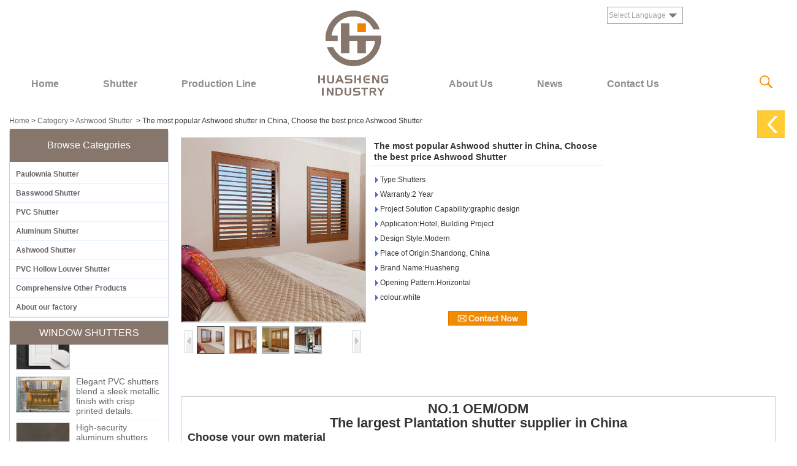

--- FILE ---
content_type: text/html; charset=utf-8
request_url: https://www.shutter-suppliers.com/products/The-most-popular-Ashwood-shutter-in-China-Choose-the-best-price-Ashwood-Shutter.html
body_size: 13236
content:
<!DOCTYPE html>
<html lang="en">

<head>
    <meta charset="utf-8">
    <!-- SEO BEGIN -->
    <title>The most popular Ashwood shutter in China, Choose the best price Ashwood Shutter - China Leading OEM Made to Measure Window Coverings Manufacture</title>
    <meta name="keywords" content="The most popular Ashwood shutter in China, Choose the best price Ashwood Shutter , Heze Huasheng Ashwood Shutter, China Ashwood Shutter, Ashwood Shutter supplier, Supply Ashwood Shutter, Shandong Ashwood Shutter, Customized Ashwood Shutter" />
    <meta name="description" content="As the largest supplier of plantation shutter in China, we have been supplying plantation shutter around the world. The materials we can provide include paulownia, basswood, PVC, Ashwood and Aluminium" />
    <link rel="canonical" href="https://www.shutter-suppliers.com/products/The-most-popular-Ashwood-shutter-in-China-Choose-the-best-price-Ashwood-Shutter.html">
    <link rel="alternate" hreflang="en" href="https://www.shutter-suppliers.com/products/The-most-popular-Ashwood-shutter-in-China-Choose-the-best-price-Ashwood-Shutter.html">
    <link rel="alternate" hreflang="de" href="https://www.shutter-suppliers.com/de/products/The-most-popular-Ashwood-shutter-in-China-Choose-the-best-price-Ashwood-Shutter.html">
    <link rel="alternate" hreflang="ru" href="https://www.shutter-suppliers.com/ru/products/The-most-popular-Ashwood-shutter-in-China-Choose-the-best-price-Ashwood-Shutter.html">
    <link rel="alternate" hreflang="es" href="https://www.shutter-suppliers.com/es/products/The-most-popular-Ashwood-shutter-in-China-Choose-the-best-price-Ashwood-Shutter.html">
    <link rel="alternate" hreflang="pt" href="https://www.shutter-suppliers.com/pt/products/The-most-popular-Ashwood-shutter-in-China-Choose-the-best-price-Ashwood-Shutter.html">
    <link rel="alternate" hreflang="nl" href="https://www.shutter-suppliers.com/nl/products/The-most-popular-Ashwood-shutter-in-China-Choose-the-best-price-Ashwood-Shutter.html">
    <link rel="alternate" hreflang="ja" href="https://www.shutter-suppliers.com/jp/products/The-most-popular-Ashwood-shutter-in-China-Choose-the-best-price-Ashwood-Shutter.html">
    <link rel="alternate" hreflang="ko" href="https://www.shutter-suppliers.com/kr/products/The-most-popular-Ashwood-shutter-in-China-Choose-the-best-price-Ashwood-Shutter.html">
    <link rel="alternate" hreflang="zh-CN" href="https://www.shutter-suppliers.com/cn/products/The-most-popular-Ashwood-shutter-in-China-Choose-the-best-price-Ashwood-Shutter.html">
    <link rel="alternate" hreflang="ar" href="https://www.shutter-suppliers.com/ae/products/The-most-popular-Ashwood-shutter-in-China-Choose-the-best-price-Ashwood-Shutter.html">
    <link rel="alternate" hreflang="tr" href="https://www.shutter-suppliers.com/tr/products/The-most-popular-Ashwood-shutter-in-China-Choose-the-best-price-Ashwood-Shutter.html">
    <link rel="alternate" hreflang="pl" href="https://www.shutter-suppliers.com/pl/products/The-most-popular-Ashwood-shutter-in-China-Choose-the-best-price-Ashwood-Shutter.html">
    <meta property="og:type" content="website" />
    <meta property="og:title" content="The most popular Ashwood shutter in China, Choose the best price Ashwood Shutter - China Leading OEM Made to Measure Window Coverings Manufacture" />
    <meta property="og:site_name" content="The most popular Ashwood shutter in China, Choose the best price Ashwood Shutter , Heze Huasheng Ashwood Shutter, China Ashwood Shutter, Ashwood Shutter supplier, Supply Ashwood Shutter, Shandong Ashwood Shutter, Customized Ashwood Shutter" />
    <meta property="og:description" content="As the largest supplier of plantation shutter in China, we have been supplying plantation shutter around the world. The materials we can provide include paulownia, basswood, PVC, Ashwood and Aluminium" />
    <meta property="og:url" content="https://www.shutter-suppliers.com/products/The-most-popular-Ashwood-shutter-in-China-Choose-the-best-price-Ashwood-Shutter.html" />
    <meta content="https://cdn.cloudbf.com/thumb/pad/500x500_xsize/files/66/img/2023/01/11/202301111725480167161.jpg.webp" property="og:image"/>
    <link href="/favicon.ico" rel="shortcut icon">
    <meta content="yjzw.net" name="author">
    <!-- SEO END -->
    <!--[if IE]>
    <meta http-equiv="X-UA-Compatible" content="IE=edge">
    <![endif]-->
    <meta content="width=device-width, initial-scale=1" name="viewport">
    <link rel="stylesheet" type="text/css" href="/themes/zzx/shutter/static/css/yunteam.css" media="all">
    <link rel="stylesheet" type="text/css" href="/themes/zzx/shutter/static/css/xiugai.css" media="all">
    <!--  -->
    <link href="/themes/zzx/a_public/css/swiper-bundle.min.css" rel="stylesheet"/>
    <script src="/themes/zzx/a_public/js/jquery.min.js"></script>
    <script src="/themes/zzx/a_public/layer/layer.js"></script>
    <script src="/themes/zzx/a_public/js/MSClass.js"></script>
    <script src="/themes/zzx/a_public/js/swiper-bundle.min.js"></script>
    <script charset="utf-8" type="text/javascript" src="/themes/zzx/a_public/js/yunteam.js"></script>

    <!--[if lt IE 9]>
    <script src="/themes/zzx/a_public/js/html5shiv.min.js"></script>
    <script src="/themes/zzx/a_public/js/respond.min.js"></script>
    <![endif]-->
    


    <link rel="stylesheet" href="/themes/zzx/a_public/css/editable_page.css"><meta name="google-site-verification" content="PGA3eddEUncxH5bzfbc0TplH4ohpv_zugdax3bh2yAA" /><link rel="stylesheet" href="/en/diystylecss/sdf.xcss">
<script type="application/ld+json">
{
  "@context": "http://schema.org",
  "@type": "Organization",
  "name": "Heze huasheng wooden Co., Ltd",
  "url": "https://www.shutter-suppliers.com",
  "logo": "https://cdn.cloudbf.com/files/66/img/2022/04/22/logo_mobile__vkFKh1.png"
}
</script>    <meta name="viewport" content="width=device-width,user-scalable=yes,initial-scale=0.3,maximum-scale=0.3,shrink-to-fit=no">
    <style type="text/css">
        @media screen and (max-width: 1200px) {
            html,body {
                width: 1280px;
            }
        }
    </style>
</head>

<body class="">
<header>
    <div id="header">
        <div class="main">
            <dl class="language">
                <dt>Select Language</dt>
                                <dd>
                    <a href="https://www.shutter-suppliers.com/products/The-most-popular-Ashwood-shutter-in-China-Choose-the-best-price-Ashwood-Shutter.html" hreflang="English" title="English">
                        <img src="/themes/zzx/a_public/flags/4x3/us.svg" width="24px" height="16px" />
                        <span>English</span>
                    </a>
                </dd>
                                <dd>
                    <a href="https://www.shutter-suppliers.com/de/products/The-most-popular-Ashwood-shutter-in-China-Choose-the-best-price-Ashwood-Shutter.html" hreflang="Deutsche" title="Deutsche">
                        <img src="/themes/zzx/a_public/flags/4x3/de.svg" width="24px" height="16px" />
                        <span>Deutsche</span>
                    </a>
                </dd>
                                <dd>
                    <a href="https://www.shutter-suppliers.com/ru/products/The-most-popular-Ashwood-shutter-in-China-Choose-the-best-price-Ashwood-Shutter.html" hreflang="русский" title="русский">
                        <img src="/themes/zzx/a_public/flags/4x3/ru.svg" width="24px" height="16px" />
                        <span>русский</span>
                    </a>
                </dd>
                                <dd>
                    <a href="https://www.shutter-suppliers.com/es/products/The-most-popular-Ashwood-shutter-in-China-Choose-the-best-price-Ashwood-Shutter.html" hreflang="Español" title="Español">
                        <img src="/themes/zzx/a_public/flags/4x3/es.svg" width="24px" height="16px" />
                        <span>Español</span>
                    </a>
                </dd>
                                <dd>
                    <a href="https://www.shutter-suppliers.com/pt/products/The-most-popular-Ashwood-shutter-in-China-Choose-the-best-price-Ashwood-Shutter.html" hreflang="português" title="português">
                        <img src="/themes/zzx/a_public/flags/4x3/pt.svg" width="24px" height="16px" />
                        <span>português</span>
                    </a>
                </dd>
                                <dd>
                    <a href="https://www.shutter-suppliers.com/nl/products/The-most-popular-Ashwood-shutter-in-China-Choose-the-best-price-Ashwood-Shutter.html" hreflang="Nederlands" title="Nederlands">
                        <img src="/themes/zzx/a_public/flags/4x3/nl.svg" width="24px" height="16px" />
                        <span>Nederlands</span>
                    </a>
                </dd>
                                <dd>
                    <a href="https://www.shutter-suppliers.com/jp/products/The-most-popular-Ashwood-shutter-in-China-Choose-the-best-price-Ashwood-Shutter.html" hreflang="日本語" title="日本語">
                        <img src="/themes/zzx/a_public/flags/4x3/jp.svg" width="24px" height="16px" />
                        <span>日本語</span>
                    </a>
                </dd>
                                <dd>
                    <a href="https://www.shutter-suppliers.com/kr/products/The-most-popular-Ashwood-shutter-in-China-Choose-the-best-price-Ashwood-Shutter.html" hreflang="한국어" title="한국어">
                        <img src="/themes/zzx/a_public/flags/4x3/kr.svg" width="24px" height="16px" />
                        <span>한국어</span>
                    </a>
                </dd>
                                <dd>
                    <a href="https://www.shutter-suppliers.com/cn/products/The-most-popular-Ashwood-shutter-in-China-Choose-the-best-price-Ashwood-Shutter.html" hreflang="简体中文" title="简体中文">
                        <img src="/themes/zzx/a_public/flags/4x3/cn.svg" width="24px" height="16px" />
                        <span>简体中文</span>
                    </a>
                </dd>
                                <dd>
                    <a href="https://www.shutter-suppliers.com/ae/products/The-most-popular-Ashwood-shutter-in-China-Choose-the-best-price-Ashwood-Shutter.html" hreflang="عربى" title="عربى">
                        <img src="/themes/zzx/a_public/flags/4x3/ar.svg" width="24px" height="16px" />
                        <span>عربى</span>
                    </a>
                </dd>
                                <dd>
                    <a href="https://www.shutter-suppliers.com/tr/products/The-most-popular-Ashwood-shutter-in-China-Choose-the-best-price-Ashwood-Shutter.html" hreflang="Türk" title="Türk">
                        <img src="/themes/zzx/a_public/flags/4x3/tr.svg" width="24px" height="16px" />
                        <span>Türk</span>
                    </a>
                </dd>
                                <dd>
                    <a href="https://www.shutter-suppliers.com/pl/products/The-most-popular-Ashwood-shutter-in-China-Choose-the-best-price-Ashwood-Shutter.html" hreflang="Polskie" title="Polskie">
                        <img src="/themes/zzx/a_public/flags/4x3/pl.svg" width="24px" height="16px" />
                        <span>Polskie</span>
                    </a>
                </dd>
                            </dl>
            <nav>
            <div id="nav">
                <ul>
                                            <li class=""><a href="/"  >Home</a></li>
                                                                                        <li class="unfold">
                            <a href="/products.htm"  >Shutter</a>
                                                        <div class="products ">
                                                                <div class="live nactive">
                                                                        <a href="https://www.shutter-suppliers.com/products/Paulownia-Plantation-Shutter.htm"  target="_blank"  >Paulownia Shutter</a>
                                                                    </div>
                                                                <div class="live nactive">
                                                                        <a href="https://www.shutter-suppliers.com/products/Basswood-Plantation-Shutter.htm"  target="_blank"  >Basswood Shutter</a>
                                                                    </div>
                                                                <div class="live nactive">
                                                                        <a href="https://www.shutter-suppliers.com/products/PVC-Plantation-Shutter.htm"  target="_blank"  >PVC Shutter</a>
                                                                    </div>
                                                                <div class="live nactive">
                                                                        <a href="https://www.shutter-suppliers.com/products/Aluminum-Plantation-Shutter.htm"  target="_blank"  >Aluminium Shutter</a>
                                                                    </div>
                                                                <div class="live nactive">
                                                                        <a href="https://www.shutter-suppliers.com/products/Ashwood-Shutter.htm"  target="_blank"  >Ashwood Shutter</a>
                                                                    </div>
                                                                <div class="live nactive">
                                                                        <a href=""  target="_blank"  >PVC Hollow Louver Shutter</a>
                                                                    </div>
                                                            </div>
                                                    </li>
                                                                                        <li class=""><a href="https://www.shutter-suppliers.com/about-us/Production-Line.html"  target="_blank"  >Production Line</a></li>
                                                                                    <li class="logo">
                        <a href="/" rel="home" title="Heze huasheng wooden Co., Ltd">
                            <img alt="Heze huasheng wooden Co., Ltd" alt="Heze huasheng wooden Co., Ltd" src="https://cdn.cloudbf.com/files/66/img/2022/04/22/logo_mobile__vkFKh1.png" title="Heze huasheng wooden Co., Ltd">
                        </a>
                    </li>
                                        <li class="unfold ">
                        <a href="https://www.shutter-suppliers.com/about-us/about-us.html"  target="_blank"  >About Us</a>
                                                <div class="products ">
                                                        <div class="live ">
                                                                <a href="/about-us/about-us.html"  >About Us</a>
                                                            </div>
                                                        <div class="live ">
                                                                <a href="/about-us/Enterprise-Video.html"  >Heze Huasheng Industry shutter file</a>
                                                            </div>
                                                        <div class="live ">
                                                                <a href="/video.htm"  target="_blank"  >Video</a>
                                                            </div>
                                                        <div class="live ">
                                                                <a href="/about-us/Factory-Tour.html"  >Factory Tour</a>
                                                            </div>
                                                        <div class="live ">
                                                                <a href="/about-us/Quality-Control.html"  >Quality Control</a>
                                                            </div>
                                                    </div>
                                            </li>
                                                                <li class=""><a href="/news.htm"  target="_blank"  >News</a></li>
                                                                                        <li class=""><a href="/contact-us.html"  target="_blank"  >Contact Us</a></li>
                                                                                </ul>
                <div class="dian">
                    <div class="dian_ico"></div>
                    <div class="search">
                        <form action="/apisearch.html" method="post" name="SearchForm" id="SearchForm">
                            <input type="hidden" name="cid" id="cid" value="0">
                            <input type="text" class="textbox" name="keyword" id="keywords" value="Please enter the product name" def="Please enter the product name" onfocus="onFocus(this)" onblur="onBlur(this)">
                            <input type="submit" class="submit" value="Search">
                        </form>
                    </div>
                </div>
            </div>
            </nav>
        </div>
    </div>
    <div class="clear"></div>
</header>


<!---->


<!---->

<link rel="stylesheet" type="text/css" href="/themes/zzx/a_public/css/lightbox.css" />
<link rel="stylesheet" type="text/css" href="/themes/zzx/shutter/static/css/products.css" />
<script src="/themes/zzx/a_public/js/Magnifier.js" type="text/javascript" charset="utf-8"></script>
<script src="/themes/zzx/a_public/js/lightbox.js" type="text/javascript" charset="utf-8"></script>
<script type="text/javascript" src="/themes/zzx/a_public/js/Gallery.js"></script>
<div id="container" class="w1100">
    <div id="position">
                <a href="/">Home</a>
                &gt;
                <a href="/products.htm">Category</a>
                &gt;
                <a href="/products/Ashwood-Shutter.htm">Ashwood Shutter</a>
                &nbsp;>&nbsp;<span>The most popular Ashwood shutter in China, Choose the best price Ashwood Shutter</span>
            </div>
    <div id="main">
        <div class="sider">
            <dl class="box category">
    <dt>Browse Categories</dt>
        <dd class="">
        <a href="/products/Paulownia-Plantation-Shutter.htm" title="China Paulownia Shutter manufacturer" class="parent">Paulownia Shutter</a>
            </dd>
            <dd class="">
        <a href="/products/Basswood-Plantation-Shutter.htm" title="China Basswood Shutter manufacturer" class="parent">Basswood Shutter</a>
            </dd>
            <dd class="">
        <a href="/products/PVC-Plantation-Shutter.htm" title="China PVC Shutter manufacturer" class="parent">PVC Shutter</a>
            </dd>
            <dd class="">
        <a href="/products/Aluminum-Plantation-Shutter.htm" title="China Aluminum Shutter manufacturer" class="parent">Aluminum Shutter</a>
            </dd>
            <dd class="active">
        <a href="/products/Ashwood-Shutter.htm" title="China Ashwood Shutter manufacturer" class="parent">Ashwood Shutter</a>
            </dd>
            <dd class="">
        <a href="/products/PVC-Hollow-Louver-Plantation-Shutter.htm" title="China PVC Hollow Louver Shutter manufacturer" class="parent">PVC Hollow Louver Shutter</a>
            </dd>
            <dd class="">
        <a href="/products/Comprehensive-Other-Products.htm" title="China Comprehensive Other Products manufacturer" class="parent">Comprehensive Other Products</a>
                <span></span>
            </dd>
            <dd class="">
        <a href="/products/About-our-factory.htm" title="China About our factory manufacturer" class="parent">About our factory</a>
            </dd>
        </dl>

            <!--include left-->
            <script type="text/javascript">
    $('.category dd span').click(function(){
        if($(this).parent().hasClass('select')){
            $(this).parent().removeClass('select')
        }else{
            $(this).parent().toggleClass('open').siblings().removeClass('open');
        }
    })
</script>
<div class="h5"></div>


<div class="website" ><dl class="box product">
    <dt>WINDOW SHUTTERS</dt>
    <dd id="marqueea234">
                <div class="item">
            <a href="/products/PVC-Hollow-Louver-Shutter.html" class="pic" title="China PVC Hollow Louver Shutter manufacturer">
                <img src="https://cdn.cloudbf.com/thumb/format/mini_xsize/files/66/img/2025/12/25/202512251537130172953.jpg.webp" alt="China PVC Hollow Louver Shutter manufacturer" />
            </a>
            <h2>
                <a href="/products/PVC-Hollow-Louver-Shutter.html" title="China PVC Hollow Louver Shutter manufacturer">PVC Hollow Louver Shutter</a>
            </h2>
            <div class="clear"></div>
        </div>
                <div class="item">
            <a href="/products/Elegant-wooden-shutters-blend-natural-Paulownia-grain-with-crisp-printed-details.html" class="pic" title="China Elegant PVC shutters blend a sleek metallic finish with crisp printed details. manufacturer">
                <img src="https://cdn.cloudbf.com/thumb/format/mini_xsize/files/66/img/2025/07/24/202507241158390140067.JPG.webp" alt="China Elegant PVC shutters blend a sleek metallic finish with crisp printed details. manufacturer" />
            </a>
            <h2>
                <a href="/products/Elegant-wooden-shutters-blend-natural-Paulownia-grain-with-crisp-printed-details.html" title="China Elegant PVC shutters blend a sleek metallic finish with crisp printed details. manufacturer">Elegant PVC shutters blend a sleek metallic finish with crisp printed details.</a>
            </h2>
            <div class="clear"></div>
        </div>
                <div class="item">
            <a href="/products/High-security-aluminum-shutters-with-reinforced-slats-anti-pry-designideal-for-commercial-and-residential-safety.html" class="pic" title="China High-security aluminum shutters with reinforced slats & anti-pry design—ideal for commercial and residential safety. manufacturer">
                <img src="https://cdn.cloudbf.com/thumb/format/mini_xsize/files/66/img/2025/07/19/202507190815460151229.jpg.webp" alt="China High-security aluminum shutters with reinforced slats & anti-pry design—ideal for commercial and residential safety. manufacturer" />
            </a>
            <h2>
                <a href="/products/High-security-aluminum-shutters-with-reinforced-slats-anti-pry-designideal-for-commercial-and-residential-safety.html" title="China High-security aluminum shutters with reinforced slats & anti-pry design—ideal for commercial and residential safety. manufacturer">High-security aluminum shutters with reinforced slats & anti-pry design—ideal for commercial and residential safety.</a>
            </h2>
            <div class="clear"></div>
        </div>
                <div class="item">
            <a href="/products/Aluminum-shutters-with-heat-transfer-printing-new-vibrant-durable-colors.html" class="pic" title="China Aluminum shutters with heat transfer printing: new vibrant, durable colors. manufacturer">
                <img src="https://cdn.cloudbf.com/thumb/format/mini_xsize/files/66/img/2025/07/15/202507150818000103659.png.webp" alt="China Aluminum shutters with heat transfer printing: new vibrant, durable colors. manufacturer" />
            </a>
            <h2>
                <a href="/products/Aluminum-shutters-with-heat-transfer-printing-new-vibrant-durable-colors.html" title="China Aluminum shutters with heat transfer printing: new vibrant, durable colors. manufacturer">Aluminum shutters with heat transfer printing: new vibrant, durable colors.</a>
            </h2>
            <div class="clear"></div>
        </div>
                <div class="item">
            <a href="/products/expansion-linkShutter-Extended-Rod2025.html" class="pic" title="China expansion link，Shutter Extended Rod—2025 manufacturer">
                <img src="https://cdn.cloudbf.com/thumb/format/mini_xsize/files/66/img/2025/07/14/202507140948560194662.png.webp" alt="China expansion link，Shutter Extended Rod—2025 manufacturer" />
            </a>
            <h2>
                <a href="/products/expansion-linkShutter-Extended-Rod2025.html" title="China expansion link，Shutter Extended Rod—2025 manufacturer">expansion link，Shutter Extended Rod—2025</a>
            </h2>
            <div class="clear"></div>
        </div>
                <div class="item">
            <a href="/products/Ostrich-feather-duster2025.html" class="pic" title="China Ostrich feather duster——2025 manufacturer">
                <img src="https://cdn.cloudbf.com/thumb/format/mini_xsize/files/66/img/2025/07/12/202507120854390160942.jpg.webp" alt="China Ostrich feather duster——2025 manufacturer" />
            </a>
            <h2>
                <a href="/products/Ostrich-feather-duster2025.html" title="China Ostrich feather duster——2025 manufacturer">Ostrich feather duster——2025</a>
            </h2>
            <div class="clear"></div>
        </div>
                <div class="item">
            <a href="/products/PVC-window-shutter-huasheng-shutter-factory.html" class="pic" title="China huasheng shutter factory，PVC window shutter, manufacturer">
                <img src="https://cdn.cloudbf.com/thumb/format/mini_xsize/files/66/img/2025/07/11/202507110911320199304.JPG.webp" alt="China huasheng shutter factory，PVC window shutter, manufacturer" />
            </a>
            <h2>
                <a href="/products/PVC-window-shutter-huasheng-shutter-factory.html" title="China huasheng shutter factory，PVC window shutter, manufacturer">huasheng shutter factory，PVC window shutter,</a>
            </h2>
            <div class="clear"></div>
        </div>
                <div class="item">
            <a href="/products/Paulownia-Brushed-Wood-shutter.html" class="pic" title="China Paulownia Brushed Wood shutter Wooden shutter—2025 manufacturer">
                <img src="https://cdn.cloudbf.com/thumb/format/mini_xsize/files/66/img/2025/07/09/202507090919420185103.png.webp" alt="China Paulownia Brushed Wood shutter Wooden shutter—2025 manufacturer" />
            </a>
            <h2>
                <a href="/products/Paulownia-Brushed-Wood-shutter.html" title="China Paulownia Brushed Wood shutter Wooden shutter—2025 manufacturer">Paulownia Brushed Wood shutter Wooden shutter—2025</a>
            </h2>
            <div class="clear"></div>
        </div>
                <div class="item">
            <a href="/products/open-finish-window-shutterPaulownia-shutterwooden-shutter2025.html" class="pic" title="China Window shutter that integrates open paint and wire drawing techniques, Paulownia shutter, Wooden shutter—2025 manufacturer">
                <img src="https://cdn.cloudbf.com/thumb/format/mini_xsize/files/66/img/2025/07/08/202507081450570186788.jpg.webp" alt="China Window shutter that integrates open paint and wire drawing techniques, Paulownia shutter, Wooden shutter—2025 manufacturer" />
            </a>
            <h2>
                <a href="/products/open-finish-window-shutterPaulownia-shutterwooden-shutter2025.html" title="China Window shutter that integrates open paint and wire drawing techniques, Paulownia shutter, Wooden shutter—2025 manufacturer">Window shutter that integrates open paint and wire drawing techniques, Paulownia shutter, Wooden shutter—2025</a>
            </h2>
            <div class="clear"></div>
        </div>
                <div class="item">
            <a href="/products/Aluminum-shutter.html" class="pic" title="China white Aluminum shutter2025 manufacturer">
                <img src="https://cdn.cloudbf.com/thumb/format/mini_xsize/files/66/img/2025/07/07/202507071748490131044.jpg.webp" alt="China white Aluminum shutter2025 manufacturer" />
            </a>
            <h2>
                <a href="/products/Aluminum-shutter.html" title="China white Aluminum shutter2025 manufacturer">white Aluminum shutter2025</a>
            </h2>
            <div class="clear"></div>
        </div>
                <div class="item">
            <a href="/products/Aluminum-shutter-Heat-transfer-Printing-New-Color.html" class="pic" title="China Aluminum shutter Heat transfer Printing New Color manufacturer">
                <img src="https://cdn.cloudbf.com/thumb/format/mini_xsize/files/66/img/2025/06/10/202506101517340135629.jpg.webp" alt="China Aluminum shutter Heat transfer Printing New Color manufacturer" />
            </a>
            <h2>
                <a href="/products/Aluminum-shutter-Heat-transfer-Printing-New-Color.html" title="China Aluminum shutter Heat transfer Printing New Color manufacturer">Aluminum shutter Heat transfer Printing New Color</a>
            </h2>
            <div class="clear"></div>
        </div>
                <div class="item">
            <a href="/products/Huasheng-Fixed-Louver-Shutters-Large-scale-wholesalers-in-China.html" class="pic" title="China Huasheng Fixed Louver Shutters Large scale wholesalers in China manufacturer">
                <img src="https://cdn.cloudbf.com/thumb/format/mini_xsize/files/66/img/2025/06/05/202506051609440153478.jpg.webp" alt="China Huasheng Fixed Louver Shutters Large scale wholesalers in China manufacturer" />
            </a>
            <h2>
                <a href="/products/Huasheng-Fixed-Louver-Shutters-Large-scale-wholesalers-in-China.html" title="China Huasheng Fixed Louver Shutters Large scale wholesalers in China manufacturer">Huasheng Fixed Louver Shutters Large scale wholesalers in China</a>
            </h2>
            <div class="clear"></div>
        </div>
                <div class="item">
            <a href="/products/Aluminum-shutter-heat-transfer-printing-new-color.html" class="pic" title="China Aluminum shutter-heat transfer printing new color manufacturer">
                <img src="https://cdn.cloudbf.com/thumb/format/mini_xsize/files/66/img/2025/05/19/202505191036390145310.jpg.webp" alt="China Aluminum shutter-heat transfer printing new color manufacturer" />
            </a>
            <h2>
                <a href="/products/Aluminum-shutter-heat-transfer-printing-new-color.html" title="China Aluminum shutter-heat transfer printing new color manufacturer">Aluminum shutter-heat transfer printing new color</a>
            </h2>
            <div class="clear"></div>
        </div>
                <div class="item">
            <a href="/products/Flat-Louver-Paulownia-Shutter-Panel.html" class="pic" title="China Flat Louver Paulownia Shutter Panel manufacturer">
                <img src="https://cdn.cloudbf.com/thumb/format/mini_xsize/files/66/img/2025/05/13/202505131126500146011.jpg.webp" alt="China Flat Louver Paulownia Shutter Panel manufacturer" />
            </a>
            <h2>
                <a href="/products/Flat-Louver-Paulownia-Shutter-Panel.html" title="China Flat Louver Paulownia Shutter Panel manufacturer">Flat Louver Paulownia Shutter Panel</a>
            </h2>
            <div class="clear"></div>
        </div>
                <div class="item">
            <a href="/products/Huasheng-Louver-Round-Edge-Shutter-Supplier.html" class="pic" title="China Huasheng Louver Round Edge Shutter Supplier manufacturer">
                <img src="https://cdn.cloudbf.com/thumb/format/mini_xsize/files/66/img/2025/05/08/202505081151040122523.jpg.webp" alt="China Huasheng Louver Round Edge Shutter Supplier manufacturer" />
            </a>
            <h2>
                <a href="/products/Huasheng-Louver-Round-Edge-Shutter-Supplier.html" title="China Huasheng Louver Round Edge Shutter Supplier manufacturer">Huasheng Louver Round Edge Shutter Supplier</a>
            </h2>
            <div class="clear"></div>
        </div>
                <div class="item">
            <a href="/products/Square-Louver-Paulownia-Shutter-Panel.html" class="pic" title="China Square Louver Paulownia Shutter Panel manufacturer">
                <img src="https://cdn.cloudbf.com/thumb/format/mini_xsize/files/66/img/2025/05/06/202505061155320161026.jpg.webp" alt="China Square Louver Paulownia Shutter Panel manufacturer" />
            </a>
            <h2>
                <a href="/products/Square-Louver-Paulownia-Shutter-Panel.html" title="China Square Louver Paulownia Shutter Panel manufacturer">Square Louver Paulownia Shutter Panel</a>
            </h2>
            <div class="clear"></div>
        </div>
                <div class="item">
            <a href="/products/50mm-Shutter-Mini-Small-Louver.html" class="pic" title="China 50mm Shutter Mini Small Louver manufacturer">
                <img src="https://cdn.cloudbf.com/thumb/format/mini_xsize/files/66/img/2025/05/02/202505020909240138150.jpg.webp" alt="China 50mm Shutter Mini Small Louver manufacturer" />
            </a>
            <h2>
                <a href="/products/50mm-Shutter-Mini-Small-Louver.html" title="China 50mm Shutter Mini Small Louver manufacturer">50mm Shutter Mini Small Louver</a>
            </h2>
            <div class="clear"></div>
        </div>
                <div class="item">
            <a href="/products/Brushed-effect-Paulownia-Shutter.html" class="pic" title="China Brushed effect Paulownia Shutter manufacturer">
                <img src="https://cdn.cloudbf.com/thumb/format/mini_xsize/files/66/img/2025/05/01/202505010816430103036.jpg.webp" alt="China Brushed effect Paulownia Shutter manufacturer" />
            </a>
            <h2>
                <a href="/products/Brushed-effect-Paulownia-Shutter.html" title="China Brushed effect Paulownia Shutter manufacturer">Brushed effect Paulownia Shutter</a>
            </h2>
            <div class="clear"></div>
        </div>
                <div class="item">
            <a href="/products/HuaSheng-Outdoor-Aluminium-Shutter-Supplier.html" class="pic" title="China HuaSheng Outdoor Aluminium Shutter Supplier manufacturer">
                <img src="https://cdn.cloudbf.com/thumb/format/mini_xsize/files/66/img/2025/04/28/202504280947550161585.jpg.webp" alt="China HuaSheng Outdoor Aluminium Shutter Supplier manufacturer" />
            </a>
            <h2>
                <a href="/products/HuaSheng-Outdoor-Aluminium-Shutter-Supplier.html" title="China HuaSheng Outdoor Aluminium Shutter Supplier manufacturer">HuaSheng Outdoor Aluminium Shutter Supplier</a>
            </h2>
            <div class="clear"></div>
        </div>
                <div class="item">
            <a href="/products/Black-Ashwood-Shutter.html" class="pic" title="China Black Ashwood Shutter manufacturer">
                <img src="https://cdn.cloudbf.com/thumb/format/mini_xsize/files/66/img/2025/04/26/202504261130120112110.jpg.webp" alt="China Black Ashwood Shutter manufacturer" />
            </a>
            <h2>
                <a href="/products/Black-Ashwood-Shutter.html" title="China Black Ashwood Shutter manufacturer">Black Ashwood Shutter</a>
            </h2>
            <div class="clear"></div>
        </div>
            </dd>
</dl>
<script type="text/javascript">
new Marquee("marqueea234", "top", 1, 244, 552, 50, 5000)
</script>
<div class="h5"></div>
</div>


<div class="website" ><dl class="box latest"><dt>NEWS</dt>
    <dd id="marquee225">
        <ul>
                        <li><a href="/news/Huasheng-Industry-Workshop-Shutter-Quality-Inspection-Committed-to-Guarding-Every-Window.html" title="China Huasheng Industry Workshop Shutter Quality Inspection, Committed to Guarding Every Window manufacturer">Huasheng Industry Workshop Shutter Quality Inspection, Committed to Guarding Every Window</a></li>
                        <li><a href="/news/Huasheng-showroom-is-refreshed-and-upgraded-with-the-intelligent-electric-sensing-Shutter-making-a-major-debut-opening-up-a-new-experience-of-spatial-interaction.html" title="China Huasheng showroom is refreshed and upgraded, with the intelligent electric sensing Shutter making a major debut, opening up a new experience of spatial interaction. manufacturer">Huasheng showroom is refreshed and upgraded, with the intelligent electric sensing Shutter making a major debut, opening up a new experience of spatial interaction.</a></li>
                        <li><a href="/news/Huasheng-Industry-is-set-to-debut-at-Heimtextil-2026-in-Frankfurt-Booth-101E16-awaits-global-partners.html" title="China Huasheng Industry is set to debut at Heimtextil 2026 in Frankfurt: Booth 10.1E16 awaits global partners manufacturer">Huasheng Industry is set to debut at Heimtextil 2026 in Frankfurt: Booth 10.1E16 awaits global partners</a></li>
                        <li><a href="/news/Huasheng-Receives-High-Praise-for-Aluminum-Shutters-in-Outdoor-Application.html" title="China Huasheng Receives High Praise for Aluminum Shutters in Outdoor Application manufacturer">Huasheng Receives High Praise for Aluminum Shutters in Outdoor Application</a></li>
                        <li><a href="/news/Huashengs-monthly-report-for-November.html" title="China Huasheng's monthly report for November manufacturer">Huasheng's monthly report for November</a></li>
                        <li><a href="/news/Huasheng-improves-the-aesthetics-of-PVC-shutters-with-advanced-heat-transfer-printing-technology.html" title="China Huasheng improves the aesthetics of PVC shutters with advanced heat transfer printing technology manufacturer">Huasheng improves the aesthetics of PVC shutters with advanced heat transfer printing technology</a></li>
                        <li><a href="/news/Huasheng-Industry-Invites-You-to-The-Big-5-Dubai-2025.html" title="China Huasheng Industry Invites You to The Big 5 Dubai 2025 manufacturer">Huasheng Industry Invites You to The Big 5 Dubai 2025</a></li>
                        <li><a href="/news/Customers-from-the-Netherlands-visited-Huasheng-Industry-in-China.html" title="China Customers from the Netherlands visited Huasheng Industry in China manufacturer">Customers from the Netherlands visited Huasheng Industry in China</a></li>
                        <li><a href="/news/Huasheng-Wooden-Boasts-Ample-Stock-of-Built-in-Shutter-Bead-Rails-Ready-for-Christmas-Demand.html" title="China Huasheng has stocked up on the concealed tilt rod stile cover strip inventory for the Christmas orders manufacturer">Huasheng has stocked up on the concealed tilt rod stile cover strip inventory for the Christmas orders</a></li>
                        <li><a href="/news/Huasheng-to-Showcase-Innovative-Shutter-Solutions-at-Warsaw-Home-2025.html" title="China Huasheng to Showcase Innovative Shutter Solutions at Warsaw Home 2025 manufacturer">Huasheng to Showcase Innovative Shutter Solutions at Warsaw Home 2025</a></li>
                    </ul>
    </dd>
</dl>
<script type="text/javascript">
new Marquee("marquee225", "top", 1, 255, 352, 50, 5000)
</script>
</div>
<div class="h5"></div>


<div class="website" ><dl class="box contactus">
    <dt>Contact Us</dt>
    <dd>
                Heze Huasheng Wooden Products Co., Ltd<br/>TEL：+86-530-6219566<br/>FAX：+86-530-6219565<br/>E-mail:admin@huashengindustry.com<br/>Address：No.8, Industrial Park, Zhuangzhai Town, Heze, Shandong                <div class="share">
                        <a href="https://www.youtube.com/channel/UC148hIJBPMSQ-AyLAUiVuTQ" target="_blank" rel="nofollow" class="youtube" title="Youtube"></a>
                        <a href="https://www.linkedin.com/company/86669129/admin/" target="_blank" rel="nofollow" class="linkedin" title="Linkedln"></a>
                        <a href="https://twitter.com/Huasheng2022" target="_blank" rel="nofollow" class="twitter" title="Twitter"></a>
                        <a href="https://www.facebook.com/profile.php?id=100088261771244" target="_blank" rel="nofollow" class="facebook" title="Facebook"></a>
                        <div class="clear"></div>
        </div>
        <a href="/contact-us.html" class="btn">Contact Now</a>
    </dd>
</dl>
</div>
<div class="h5"></div>


<script>
    
        window.Subscribe = function () {
            var email = $("#Email").val();
            var t  = /^(\w-*\.*)+@(\w-?)+(\.\w{2,})+$/;;
            if(!(t.test(email))){
                layer.msg('Please enter your email address!', {icon: 5,  anim: 6});
                return false;
            }
            if (email == 'E-mail Address' || email == ''){
                layer.msg('Please enter your email address!', {icon: 5,  anim: 6});
                return false;
            }else{
                layer.load();

                $.ajax({
                    url:"/emailsave.html",
                    dataType:"json",
                    async:true,
                    data:{email:email},
                    type:"POST",
                    success:function(res){
                        layer.closeAll('loading');
                        if (res.code !== 200){
                            layer.msg(res.msg, {icon: 5,  anim: 6});
                        }else{
                            layer.msg(res.msg, {icon:6,time:1000}, function(){
                                location.reload(); 
                            });
                        }
                    },fail:function(err){
                        layer.closeAll('loading');
                    }
                });
            }
        }


</script>
            <!--include left end-->
        </div>
        <div class="sBody">
            <div class="products_details">
                <div class="cover">
                    <div class="pic_box" id="picture_show"><a href="https://cdn.cloudbf.com/thumb/format/mini_xsize/files/66/img/2023/01/11/202301111726190115843.jpg.webp" hidefocus="true" class="active"  rel="pictures" title="The most popular Ashwood shutter in China, Choose the best price Ashwood Shutter"><img data-src="https://cdn.cloudbf.com/thumb/format/mini_xsize/files/66/img/2023/01/11/202301111726190115843.jpg.webp" src="https://cdn.cloudbf.com/thumb/format/mini_xsize/files/66/img/2023/01/11/202301111726190115843.jpg.webp" alt="The most popular Ashwood shutter in China, Choose the best price Ashwood Shutter" width="300px" height="300px"></a><a href="https://cdn.cloudbf.com/thumb/format/mini_xsize/files/66/img/2023/01/11/202301111726270109866.jpg.webp" hidefocus="true"  class="hide"  rel="pictures" title="The most popular Ashwood shutter in China, Choose the best price Ashwood Shutter"><img data-src="https://cdn.cloudbf.com/thumb/format/mini_xsize/files/66/img/2023/01/11/202301111726270109866.jpg.webp" src="https://cdn.cloudbf.com/thumb/format/mini_xsize/files/66/img/2023/01/11/202301111726270109866.jpg.webp" alt="The most popular Ashwood shutter in China, Choose the best price Ashwood Shutter" width="300px" height="300px"></a><a href="https://cdn.cloudbf.com/thumb/format/mini_xsize/files/66/img/2023/01/11/202301111726510193767.jpg.webp" hidefocus="true"  class="hide"  rel="pictures" title="The most popular Ashwood shutter in China, Choose the best price Ashwood Shutter"><img data-src="https://cdn.cloudbf.com/thumb/format/mini_xsize/files/66/img/2023/01/11/202301111726510193767.jpg.webp" src="https://cdn.cloudbf.com/thumb/format/mini_xsize/files/66/img/2023/01/11/202301111726510193767.jpg.webp" alt="The most popular Ashwood shutter in China, Choose the best price Ashwood Shutter" width="300px" height="300px"></a><a href="https://cdn.cloudbf.com/thumb/format/mini_xsize/files/66/img/2023/01/11/202301111726590163065.jpg.webp" hidefocus="true"  class="hide"  rel="pictures" title="The most popular Ashwood shutter in China, Choose the best price Ashwood Shutter"><img data-src="https://cdn.cloudbf.com/thumb/format/mini_xsize/files/66/img/2023/01/11/202301111726590163065.jpg.webp" src="https://cdn.cloudbf.com/thumb/format/mini_xsize/files/66/img/2023/01/11/202301111726590163065.jpg.webp" alt="The most popular Ashwood shutter in China, Choose the best price Ashwood Shutter" width="300px" height="300px"></a><div id="loadingBox"></div>
                        <div id="loading"></div>
                    </div>
                    <div class="pic_list">
                        <a href="#" hidefocus="true" class="left" onclick="return Gallery.setLeft(this);"></a>
                        <a href="#" hidefocus="true" class="right" onclick="return Gallery.setRight(this);"></a>
                        <div class="list">
                            <div id="images_list"><a href="https://cdn.cloudbf.com/thumb/format/mini_xsize/files/66/img/2023/01/11/202301111726190115843.jpg.webp" class="active"  hidefocus="true" onclick="return Gallery.setCover(this);"><img src="https://cdn.cloudbf.com/thumb/fixed/50x50_xsize/files/66/img/2023/01/11/202301111726190115843.jpg.webp" title="The most popular Ashwood shutter in China, Choose the best price Ashwood Shutter" /></a><a href="https://cdn.cloudbf.com/thumb/format/mini_xsize/files/66/img/2023/01/11/202301111726270109866.jpg.webp"  hidefocus="true" onclick="return Gallery.setCover(this);"><img src="https://cdn.cloudbf.com/thumb/fixed/50x50_xsize/files/66/img/2023/01/11/202301111726270109866.jpg.webp" title="The most popular Ashwood shutter in China, Choose the best price Ashwood Shutter" /></a><a href="https://cdn.cloudbf.com/thumb/format/mini_xsize/files/66/img/2023/01/11/202301111726510193767.jpg.webp"  hidefocus="true" onclick="return Gallery.setCover(this);"><img src="https://cdn.cloudbf.com/thumb/fixed/50x50_xsize/files/66/img/2023/01/11/202301111726510193767.jpg.webp" title="The most popular Ashwood shutter in China, Choose the best price Ashwood Shutter" /></a><a href="https://cdn.cloudbf.com/thumb/format/mini_xsize/files/66/img/2023/01/11/202301111726590163065.jpg.webp"  hidefocus="true" onclick="return Gallery.setCover(this);"><img src="https://cdn.cloudbf.com/thumb/fixed/50x50_xsize/files/66/img/2023/01/11/202301111726590163065.jpg.webp" title="The most popular Ashwood shutter in China, Choose the best price Ashwood Shutter" /></a></div>
                        </div>
                    </div>
                    <div class="addthis_share">
                        <!-- ShareThis BEGIN -->
                        <div class="sharethis-inline-share-buttons"></div>
                        <!-- ShareThis END -->
                    </div>
                    <script type="text/javascript">
                    var Gallery = new GalleryClass("images_list", "picture_show");
                    // $j(function() { $j(".pic_box a").lightBox(); });
                    Gallery.Type = 2;
                    var Magnifier = new MagnifierClass(Y("picture_show"), 300, 300);
                    </script>
                </div>
                <div class="parameters">
                    <h3>The most popular Ashwood shutter in China, Choose the best price Ashwood Shutter</h3>
                     <ul>
                                                <li>Type:Shutters</li>
                                                <li>Warranty:2 Year</li>
                                                <li>Project Solution Capability:graphic design</li>
                                                <li>Application:Hotel, Building Project</li>
                                                <li>Design Style:Modern</li>
                                                <li>Place of Origin:Shandong, China</li>
                                                <li>Brand Name:Huasheng</li>
                                                <li>Opening Pattern:Horizontal</li>
                                                <li>colour:white</li>
                                            </ul>
                    <div class="inquiry_btn"><a href="/inquiry/The-most-popular-Ashwood-shutter-in-China-Choose-the-best-price-Ashwood-Shutter.html" rel="nofollow"></a></div>
                </div>
                <div class="clear"></div>
                <!---->
                <div class="product_description" id="Description">
                                        <p style="text-align: center;"><span style="font-size:22px;"><strong>NO.1 OEM/ODM<br />
The largest Plantation shutter supplier in China</strong></span></p>

<p><strong><span style="font-size:18px;">Choose your own material</span></strong></p>

<table border="1" bordercolor="#000000" cellpadding="1" cellspacing="1" style="width:100%;">
	<tbody>
		<tr>
			<td style="width: 183px; text-align: center;">Paulownia</td>
			<td style="width: 186px; text-align: center;">Basswood</td>
			<td style="width: 169px; text-align: center;">PVC</td>
			<td style="width: 179px; text-align: center;">Ashwood</td>
			<td style="width: 214px; text-align: center;">Aluminium</td>
		</tr>
	</tbody>
</table>

<p><strong><span style="font-size:18px;">Design Your Own Shutters</span></strong></p>

<p><strong><span style="font-size:18px;"><img src="https://cdn.cloudbf.com/thumb/format/mini_xsize/files/66/img/2022/12/24/Design-Shutters_PaINh4.jpg.webp" /><br />
Design your own colors</span></strong></p>

<p><img src="https://cdn.cloudbf.com/thumb/format/mini_xsize/files/66/img/2022/12/24/Design-your-own-colors_AePS2f.jpg.webp" /><br />
<strong><span style="font-size:18px;">Design your Sample Box</span></strong></p>

<p><img src="https://cdn.cloudbf.com/thumb/format/mini_xsize/files/66/img/2022/12/24/Shutter-Sample-Box_xYL3Rv.jpg.webp" /><br />
<strong><span style="font-size:18px;">Our QC and Lab</span></strong></p>

<p><img src="https://cdn.cloudbf.com/thumb/format/mini_xsize/files/66/img/2022/12/24/Our-QC-and-Lab_dw1PlD.jpg.webp" /><br />
<strong><span style="font-size:18px;">Product details</span></strong></p>

<p><span style="font-size:16px;">Material: UPVC Foam, Paulownia, Basswood and Aluminium</span></p>

<p><span style="font-size:16px;">Louver/Blade Width:2-1/2"(64mm), 3.0"(76mm), 3-1/2"(89mm), 4-1/2"(114mm)</span></p>

<p><span style="font-size:16px;">Louver/Blade Thickness:0.4374"(11mm), 0.4598"(12mm)</span></p>

<p><span style="font-size:16px;">Tolerance Width: +/-0.6mm,Tickness: +/-0.3mm</span></p>

<p><span style="font-size:16px;">Frame : L frame, F frame, Z frame, D frame</span></p>

<p><span style="font-size:16px;">Surface Processing: Water base painting for UPVC; Primer coated+color painted for wooden</span></p>

<p><span style="font-size:16px;">Color: White, Painted colour, Stain color, Brushed effected color and Cuatomized</span></p>

<p><span style="font-size:16px;">Design: Hinged, Bi-fold, Sliding, Fixed, ect</span></p>

<p><span style="font-size:16px;">Shutter Profiles : Louvers( reinforced louver), Rail, Stiles( reinforced), Frames, Hole Strip, Tilt rod</span></p>

<p><span style="font-size:16px;">Accessories : Shutter pins, Screws, Hinges, Magnets, Hoffman key, End cap, Aluminium tube, ect</span></p>

<p><span style="font-size:16px;">Application : Bathroom, Bedroom, Kitchen, Laundry, Cafe, Commecial shop, ect</span></p>

<p><span style="font-size:16px;">Package : PE foam+ Foam brick+ Carton</span></p>

<p><span style="font-size:16px;">Lead Tiem : 2 weeks for white /painted color and standard shape shutter; 3 weeks for stain color or shapes shutter</span></p>

<p><span style="font-size:16px;">Transportation: By sea/ air</span></p>

<p><span style="font-size:16px;">Benifits of PVC Shutters :Non-toxic, Lead free, Waterproof, Fire-retandard, Anti-UV, Eco-firendly, Recycalble, Won&#39;t wrap, chip or crack, Look like wood</span></p>

<p> </p>                </div>
                <div class="clear"></div>
<!--                <script type="text/javascript">-->
<!--                CheckImages("Description", 940);-->
<!--                </script>-->
                <div class="tag">
                <strong>Tag:</strong>
                                            <a href="/tag/outdoor-shutter.htm" title="outdoor shutter">outdoor shutter</a>
                                            ,<a href="/tag/for-security.htm" title="for security">for security</a>
                                            ,<a href="/tag/Real-wood-slats.htm" title="Real wood slats">Real wood slats</a>
                                            ,<a href="/tag/Wooden-Blinds-slats.htm" title="Wooden Blinds slats">Wooden Blinds slats</a>
                                            ,<a href="/tag/Horizontal-Slats.htm" title="Horizontal Slats">Horizontal Slats</a>
                                            ,<a href="/tag/Bottom-Rail.htm" title="Bottom Rail">Bottom Rail</a>
                                            ,<a href="/tag/wooden-valance.htm" title="wooden valance">wooden valance</a>
                                            ,<a href="/tag/Vinyl-shutter.htm" title="Vinyl shutter">Vinyl shutter</a>
                                            ,<a href="/tag/custom-made-shutter.htm" title="custom made shutter">custom made shutter</a>
                                            ,<a href="/tag/PVC-shutter.htm" title="PVC shutter">PVC shutter</a>
                                            ,<a href="/tag/Horizontal-louver-fauxwood-shutter.htm" title="Horizontal louver fauxwood shutter">Horizontal louver fauxwood shutter</a>
                                            ,<a href="/tag/Timber-Blinds.htm" title="Timber Blinds">Timber Blinds</a>
                                            ,<a href="/tag/Wooden-Blinds.htm" title="Wooden Blinds">Wooden Blinds</a>
                                            ,<a href="/tag/Ready-Made-size.htm" title="Ready Made size">Ready Made size</a>
                                            ,<a href="/tag/Cut-Down-Blinds.htm" title="Cut Down Blinds">Cut Down Blinds</a>
                                            ,<a href="/tag/Real-Wood.htm" title="Real Wood">Real Wood</a>
                                            ,<a href="/tag/Timber-shutter.htm" title="Timber shutter">Timber shutter</a>
                                            ,<a href="/tag/plantation-shutter.htm" title="plantation shutter">plantation shutter</a>
                                            ,<a href="/tag/Horizontal-louver-shutter.htm" title="Horizontal louver shutter">Horizontal louver shutter</a>
                                            ,<a href="/tag/Vinyl-shutter-components.htm" title="Vinyl shutter components">Vinyl shutter components</a>
                                            ,<a href="/tag/PVC-shutter-louvre.htm" title="PVC shutter louvre">PVC shutter louvre</a>
                                            ,<a href="/tag/water-proof.htm" title="water proof">water proof</a>
                                            ,<a href="/tag/pure-white.htm" title="pure white">pure white</a>
                                            ,<a href="/tag/shutter-components.htm" title="shutter components">shutter components</a>
                                            ,<a href="/tag/wooden-shutter-louvre.htm" title="wooden shutter louver">wooden shutter louver</a>
                                            ,<a href="/tag/Horizontal-louver.htm" title="Horizontal louver">Horizontal louver</a>
                                            ,<a href="/tag/Cordless-wooden-blinds.htm" title="Cordless wooden blinds">Cordless wooden blinds</a>
                                            ,<a href="/tag/child-safety-blinds.htm" title="child-safety blinds">child-safety blinds</a>
                                            ,<a href="/tag/Easy-Lift-wooden-blinds.htm" title="Easy Lift wooden blinds">Easy Lift wooden blinds</a>
                                    </div>
                <!--include products-->
                <div class="inquiry"  id="inquiry">
                    <div class="salesman">
                     <strong>Heze huasheng wooden Co., Ltd</strong>
   
                                            <p class="tel"><span>Tel:</span>0086 530 6219566</p>
                                            <p class="Wechat"><span>Facebook:</span>Heze Huasheng Wooden Co Ltd</p>
                                            <p class="contacts"><span>Contact Person:</span>Heze Huasheng</p>
                                            <p class="contacts"><span>PDF Show:</span><a href="/products/The-most-popular-Ashwood-shutter-in-China-Choose-the-best-price-Ashwood-Shutter.pdf" target="_blank" class="PDF">PDF</a></p>
                    
                    <div class="online clearfix">
                                                            <a href="mailto:admin@huashengindustry.com                 customerservice@huashengindustry.com" title="admin@huashengindustry.com                 customerservice@huashengindustry.com" class="email"></a>
                                                            <a href="//amos.us.alitalk.alibaba.com/msg.aw?v=2&uid=hezehuasheng&site=hezehuasheng&s=2" title="hezehuasheng" class="ali"></a>
                                                </div>
                    <div class="APic">
                                            </div>
                    </div>
                    <div class="form" id="inquiry">
                    <form class="form-horizontal bv-form" id="InquiryForm"> 
                        <strong>Send Inquiry</strong>
                        <input type="hidden" name="product_id" value="75845">
                        <input type="text" name="realname" id="Contacts" placeholder="Please enter name" class="textbox">
                        <input type="email" name="email" id="Email" placeholder="Please enter email" class="textbox">
                        <textarea class="textbox" name="content" placeholder="Please enter message" id="Message"></textarea>
                                                <div>
                            <input type="text" class="textbox phone_m" name="verify" id="verify" placeholder="Please enter verify"> <span class="verify_status"><img src='/captcha.html' alt='captcha'  onclick='this.src="/captcha.html?"+Math.random();' /></span>
                            <div class="clear"></div>
                        </div>
                                                <div class="submit">
                            <input type="button" class="btn" id="webinquiry" value="Contact Now">
                        </div>
                    </form>
                    </div>
                    <div class="clear"></div>
                </div>
                            <!--include products-->
            <dl class="box related">
                <dt class="title">Other Products</dt>
                <dd>
                                        <div class="item">
                        <a href="/products/Black-Ashwood-Shutter.html" title="China Black Ashwood Shutter manufacturer">
                            <img src="https://cdn.cloudbf.com/thumb/format/mini_xsize/files/66/img/2025/04/26/202504261130120112110.jpg.webp" title="China Black Ashwood Shutter manufacturer">
                            <h2>Black Ashwood Shutter</h2>
                        </a>
                    </div>
                                        <div class="item">
                        <a href="/products/Customizable-Ashwood-Shutter-Window-fashion.html" title="China Customizable Ashwood Shutter Window fashion manufacturer">
                            <img src="https://cdn.cloudbf.com/thumb/format/mini_xsize/files/66/img/2025/04/17/202504171138450165052.jpg.webp" title="China Customizable Ashwood Shutter Window fashion manufacturer">
                            <h2>Customizable Ashwood Shutter Window fashion</h2>
                        </a>
                    </div>
                                        <div class="item">
                        <a href="/products/Heze-Huasheng-Ashwood-Shutter-Ashwood-Shutter-Supplier-in-China.html" title="China Heze Huasheng Ashwood Shutter, Ashwood Shutter Supplier in China manufacturer">
                            <img src="https://cdn.cloudbf.com/thumb/format/mini_xsize/files/66/img/2023/03/08/202303081603170193634.png.webp" title="China Heze Huasheng Ashwood Shutter, Ashwood Shutter Supplier in China manufacturer">
                            <h2>Heze Huasheng Ashwood Shutter, Ashwood Shutter Supplier in China</h2>
                        </a>
                    </div>
                                        <div class="item">
                        <a href="/products/Factory-Direct-Ashwood-Shutter-China-Ashwood-Shutter-Supplier.html" title="China Factory Direct Ashwood Shutter, China Ashwood Shutter Supplier manufacturer">
                            <img src="https://cdn.cloudbf.com/thumb/format/mini_xsize/files/66/img/2023/01/13/202301131722100184638.jpg.webp" title="China Factory Direct Ashwood Shutter, China Ashwood Shutter Supplier manufacturer">
                            <h2>Factory Direct Ashwood Shutter, China Ashwood Shutter Supplier</h2>
                        </a>
                    </div>
                                        <div class="item">
                        <a href="/products/Factory-Direct-Ashwood-Shutter-Manufacturer-of-Ashwood-shutter-Customized-Color-Ashwood-Shutter.html" title="China Factory Direct Ashwood Shutter, Manufacturer of Ashwood shutter, Customized Color Ashwood Shutter manufacturer">
                            <img src="https://cdn.cloudbf.com/thumb/format/mini_xsize/files/66/img/2023/01/11/202301111748480160643.jpg.webp" title="China Factory Direct Ashwood Shutter, Manufacturer of Ashwood shutter, Customized Color Ashwood Shutter manufacturer">
                            <h2>Factory Direct Ashwood Shutter, Manufacturer of Ashwood shutter, Customized Color Ashwood Shutter</h2>
                        </a>
                    </div>
                                        <div class="item">
                        <a href="/products/Export-to-Ashwood-shutter-everywhere-Factory-price-Ashwood-shutter-The-increasingly-popular-Ashwood-shutter.html" title="China Export to Ashwood shutter everywhere, Factory price Ashwood shutter, The increasingly popular Ashwood shutter manufacturer">
                            <img src="https://cdn.cloudbf.com/thumb/format/mini_xsize/files/66/img/2023/01/10/202301101745170171021.jpg.webp" title="China Export to Ashwood shutter everywhere, Factory price Ashwood shutter, The increasingly popular Ashwood shutter manufacturer">
                            <h2>Export to Ashwood shutter everywhere, Factory price Ashwood shutter, The increasingly popular Ashwood shutter</h2>
                        </a>
                    </div>
                                        <div class="item">
                        <a href="/products/The-Largest-Ashwood-Shutter-Factory-Ashwood-Shutter-Supplier-Choose-Ashwood-Shutter.html" title="China The Largest Ashwood Shutter Factory, Ashwood Shutter Supplier, Choose Ashwood Shutter manufacturer">
                            <img src="https://cdn.cloudbf.com/thumb/format/mini_xsize/files/66/img/2023/01/04/202301041736370180812.jpg.webp" title="China The Largest Ashwood Shutter Factory, Ashwood Shutter Supplier, Choose Ashwood Shutter manufacturer">
                            <h2>The Largest Ashwood Shutter Factory, Ashwood Shutter Supplier, Choose Ashwood Shutter</h2>
                        </a>
                    </div>
                                        <div class="item">
                        <a href="/products/Heze-Huasheng-Ashwood-Plantation-Shutter-China-Ashwood-Plantation-Shutter-manufacturer-Best-Price-Ashwood-Plantation-Shutter.html" title="China Heze Huasheng Ashwood Plantation Shutter, China Ashwood Plantation Shutter manufacturer, Best Price Ashwood Plantation Shutter manufacturer">
                            <img src="https://cdn.cloudbf.com/thumb/format/mini_xsize/files/66/img/2023/01/04/202301041714150121873.jpg.webp" title="China Heze Huasheng Ashwood Plantation Shutter, China Ashwood Plantation Shutter manufacturer, Best Price Ashwood Plantation Shutter manufacturer">
                            <h2>Heze Huasheng Ashwood Plantation Shutter, China Ashwood Plantation Shutter manufacturer, Best Price Ashwood Plantation Shutter</h2>
                        </a>
                    </div>
                                        <div class="clear"></div>
                </dd>
            </dl>
            <!--include products end-->
                <script>
                    $("#webinquiry").click(function(){
                        // alert('dfsdfs'); 
                        var email = $("input[name='email']").val();
                        var contacts = $("#Contacts").val();
                        var message = $("#Message").val();
                        var t  = /^[A-Za-z0-9]+([-_.][A-Za-z\d]+)*@([A-Za-z\d]+[-.])+[A-Za-z\d]{2,5}$/;
                        var shu  = /[\d+]/;
                        
                        if(!(t.test(email))){
                            layer.msg('Please enter your e-mail address!', {icon: 5,  anim: 6});
                            return false;
                        }
                        if (email == ''){
                            layer.msg('Please enter your e-mail address!', {icon: 5,  anim: 6});
                            return false;
                        }else if(contacts == '' || shu.test(contacts)){
                            layer.msg('Please enter first name and last name!', {icon: 5,  anim: 6});
                            return false;
                        }
                        else{
                            layer.load();

                            $.ajax({
                                type:"POST",
                                url:"/saveinquiry.html",
                                dataType:"json",
                                async:true,
                                data:$('#InquiryForm').serialize(),
                                success:function(data){
                                    layer.closeAll('loading');
                                  if(data.code==200){
                                    layer.msg(data.msg, {icon:1,time:3000}, function(){
                                        if (typeof gtag_report_conversion != 'undefined' && gtag_report_conversion instanceof Function) {
                                            gtag_report_conversion(window.location.href);
                                        }else{
                                            location.reload();
                                        }
                                    });
                                  }else{
                                    layer.msg(data.msg, {icon: 2});
                                  }
                                },fail:function(err){
                        layer.closeAll('loading');
                    }
                            });
                            return false;
                        }
                    });
                    

                </script>
                <!--include products end-->
            </div>
        </div>
        <div class="clear"></div>
    </div>
</div>



<!---->
<footer>
<div id="footer">
    <div class="list">
        <div class="footer_head">
            <div class="foot_top">CONTACT US</div>
            <div class="foot_con">
                <p style="text-align:justify"><span style="font-size:14px;"><span style="font-family:Calibri"><span style="font-family:宋体"><font face="Calibri">The Biggest Plantation Shutter Manufacturer from North of China&nbsp;</font></span></span></span></p>            </div>
            <div class="foot_email">
                <form id="SubscribeForm" onsubmit="return false">
                    <input class="textbox" name="Email" id="FEmail" value="E-mail Address" def="E-mail Address" onfocus="onFocus(this)" onblur="onBlur(this)" defclass="textbox" type="text">
                    <input type="button" class="btn" value="Subscribe" onclick="Subscribea()">
                </form>
            </div>
            <div class="lianxi" style="line-height: 22px;font-size: 16px;color: #7A7A7A;margin-top: 14px;">
                <p>TEL : 0086-530-6219566</p>

<p>EMAIL : <a href="mailto:admin@huashengindustry.com">admin@huashengindustry.com</a></p>

<p>Blinds website：</p>

<p><a href="http://www.blinds-supplier.com">www.blinds-supplier.com</a></p>

<p>Shade website：</p>

<p><a href="http://www.shadesupplier.com">www.shadesupplier.com</a></p>            </div>
        </div>
        <dl class="first">
            <dt><a href="/about-us.html">About Us</a></dt>
            <div class="website" >                <dd>
                    <a href="/about-us/Factory-Tour.html" title="China Factory Tour manufacturer">Factory Tour</a>
                </dd>
                                <dd>
                    <a href="/about-us/Quality-Control.html" title="China Quality Control manufacturer">Quality Control</a>
                </dd>
                                <dd>
                    <a href="/contact-us/contact-us.html" title="China Contact Us manufacturer">Contact Us</a>
                </dd>
                                <dd>
                    <a href="/about-us/about-us.html" title="China About Us manufacturer">About Us</a>
                </dd>
                                <dd>
                    <a href="/about-us/Enterprise-Video.html" title="China Heze Huasheng Industry shutter file manufacturer">Heze Huasheng Industry shutter file</a>
                </dd>
                            </div>
        </dl>
        <dl class="firsta">
            <dt><a href="/products.html">products</a></dt>
            <div class="website" >                <dd>
                    <a href="/products/Paulownia-Plantation-Shutter.htm" title="China Paulownia Shutter manufacturer">Paulownia Shutter</a>
                </dd>
                                <dd>
                    <a href="/products/Basswood-Plantation-Shutter.htm" title="China Basswood Shutter manufacturer">Basswood Shutter</a>
                </dd>
                                <dd>
                    <a href="/products/PVC-Plantation-Shutter.htm" title="China PVC Shutter manufacturer">PVC Shutter</a>
                </dd>
                                <dd>
                    <a href="/products/Aluminum-Plantation-Shutter.htm" title="China Aluminum Shutter manufacturer">Aluminum Shutter</a>
                </dd>
                                <dd>
                    <a href="/products/Ashwood-Shutter.htm" title="China Ashwood Shutter manufacturer">Ashwood Shutter</a>
                </dd>
                            </div>
        </dl>
        <div class="footer_foot">
            <div class="foot_top">SHUTTER MANUAL</div>
            <div class="foot_cont">
                <div>
                    <a href="https://fuyv.bmwca.cn/PQBEgC" target="_blank">
                        <img src="https://cdn.cloudbf.com/thumb/format/mini_xsize/files/66/img/2025/07/08/QQ20250708113207_6AJ3Ep.png.webp" style="width: 250px; height: 158px;" border="0">
                    </a>
                </div>
            </div>
        </div>
        <div class="clear"></div>
        <div class="FxYq">
            <div class="Yq">
                <!--                <a href="http://www.linkedin.com/in/linda-wu-8944b876&#63;trk&#61;nav_responsive_tab_profile_pic" rel="nofollow" target="_blank" title="Linked In">-->
<!--                    <img src="https://cdn.cloudbf.com/thumb/pad/138x52_xsize/upfile/66/link/2018082510380670121.png.webp" alt="Linked In">-->
<!--                </a>-->
                <!--                <a href="https://www.facebook.com/profile.php&#63;id&#61;100004807274958" rel="nofollow" target="_blank" title="Facebook">-->
<!--                    <img src="https://cdn.cloudbf.com/thumb/pad/138x52_xsize/upfile/66/link/2018082510351528661.jpg.webp" alt="Facebook">-->
<!--                </a>-->
                <!--                <a href="https://twitter.com/linda1826401231" rel="nofollow" target="_blank" title="Twitter">-->
<!--                    <img src="https://cdn.cloudbf.com/thumb/pad/138x52_xsize/upfile/66/link/2018082510335938141.jpg.webp" alt="Twitter">-->
<!--                </a>-->
                <!--                <a href="https://plus.google.com/u/3/" rel="nofollow" target="_blank" title="Google+">-->
<!--                    <img src="https://cdn.cloudbf.com/thumb/pad/138x52_xsize/upfile/66/link/2018082510325951051.png.webp" alt="Google+">-->
<!--                </a>-->
                <!--                <a href="https://www.shutter-suppliers.com/about-us/Quality-Control.html" rel="nofollow" target="_blank" title="IAF">-->
<!--                    <img src="https://cdn.cloudbf.com/thumb/pad/138x52_xsize/upfile/66/link/2018082510322865531.png.webp" alt="IAF">-->
<!--                </a>-->
                <!--                <a href="https://www.shutter-suppliers.com/about-us/Quality-Control.html" rel="nofollow" target="_blank" title="SFC">-->
<!--                    <img src="https://cdn.cloudbf.com/thumb/pad/138x52_xsize/upfile/66/link/2018082510481817891.jpg.webp" alt="SFC">-->
<!--                </a>-->
                <!--                <a href="" rel="nofollow" target="_blank" title="SMETA">-->
<!--                    <img src="https://cdn.cloudbf.com/thumb/pad/138x52_xsize/files/66/img/2023/03/04/202303041418360101108.png.webp" alt="SMETA">-->
<!--                </a>-->
                            </div>
            <div class="Fx">
                                    <a class="facebook" href="https://www.facebook.com/profile.php?id=100088261771244" rel="nofollow" target="_blank" title="Facebook"></a>
                                    <a class="twitter" href="https://twitter.com/Huasheng2022" rel="nofollow" target="_blank" title="Twitter"></a>
                                    <a class="linkedin" href="https://www.linkedin.com/company/86669129/admin/" rel="nofollow" target="_blank" title="Linkedln"></a>
                                    <a class="youtube" href="https://www.youtube.com/channel/UC148hIJBPMSQ-AyLAUiVuTQ" rel="nofollow" target="_blank" title="Youtube"></a>
                            </div>
        </div>
        <div class="clear"></div>
    </div>
</div>
<div id="copyright">Copyright@2016-2023 https://www.shutter-suppliers.com Heze Huasheng Wooden Co., Ltd. All rights reserved Tel: 0086-530-6219566 E-mail: admin@huashengindustry.com</div>
</footer>


<!---->
<a href="/index.html" title="Back Home" rel="nofollow" id="homeSet"></a>
<a href="#" title="Back Top" rel="nofollow" id="toTop" target="_self" onclick="toTop();return false"></a>
<script type="text/javascript">
    toTopHide();
</script>
<div id="VideoDiv"></div>
<script src="/themes/zzx/a_public/js/FloatDiv.js" type="text/javascript" charset="utf-8"></script>
<script type="text/javascript">
    var FloatDiv = new FloatDivClass("VideoDiv");
    FloatDiv.opacity = 30;
    FloatDiv.DiffusionSpeed = 150;
    FloatDiv.ShowType = 3;
</script>
<script type="text/javascript">
    window.Subscribea = function () {
        var email = $("#FEmail").val();
        var t  = /^(\w-*\.*)+@(\w-?)+(\.\w{2,})+$/;
        if(!(t.test(email))){
            layer.msg('Please enter your email address!', {icon: 5,  anim: 6});
            return false;
        }
        if (email == 'E-mail Address' || email == ''){
            layer.msg('Please enter your email address!', {icon: 5,  anim: 6});
            return false;
        }else{
            layer.load();

            $.ajax({
                url:"/emailsave.html",
                dataType:"json",
                async:true,
                data:{email:email},
                type:"POST",
                success:function(res){
                    layer.closeAll('loading');
                    if (res.code !== 200){
                        layer.msg(res.msg, {icon: 5,  anim: 6});
                    }else{
                        layer.msg(res.msg, {icon:6,time:1000}, function(){
                            location.reload();
                        });
                    }
                },fail:function(err){
                    layer.closeAll('loading');
                }
            });
            return false;
        }
    }

</script>
<script type="text/javascript">
    $("#Inquirya").click(function(){
        var email = $("#Youremail").val();
        var contacts = $("#Yourcargoname").val();
        var message = $("#YourMessage").val();
        var phone = $("#YourPhone").val();
                var verify = $("#footer_verify").val();
                    if (contacts == '') {
                layer.msg('Please enter first name and last name!', { icon: 5, anim: 6 });
                return false;
            }

            if(phone){

            }else{
                var t = /^[A-Za-z0-9]+([-_.][A-Za-z\d]+)*@([A-Za-z\d]+[-.])+[A-Za-z\d]{2,5}$/;// 不要奇怪 客户需求

                if (!(t.test(email))) {
                    layer.msg('Please enter your e-mail address!', {icon: 5, anim: 6});
                    return false;
                }
            }






                        if (verify == '') {
                layer.msg('Please enter verify code', { icon: 5, anim: 6 });
                return false;
            }
                            if (contacts == '') {
                    layer.msg('Please enter first name and last name!', { icon: 5, anim: 6 });
                    return false;
                } else {
                    layer.load();

                    $.ajax({
                        url: "/messagesave.html",
                        dataType: "json",
                        async: true,
                        data: { email: email, realname: contacts, content: message,phone:phone, verify: verify  }, 
                        type: "POST",
                            success: function(res) {
                            layer.closeAll('loading');
                            if (res.code !== 200) {
                                layer.msg(res.msg, { icon: 5, anim: 6 });
                            } else {
                                layer.msg(res.msg, { icon: 6, time: 1000 }, function() {
                                    location.reload();
                                });
                            }
                        },fail:function(err){
                            layer.closeAll('loading');
                        }
                    });
                    return false;
                }
                return false;
            })

</script>
<script type="text/javascript">
						var online = `[{"id":225,"site_id":66,"nickname":"admin@huashengindustry.com","summary":"","account":"admin@huashengindustry.com","type":5,"remarks":"","qrcode":"","key_id":14,"delete_time":0,"sort":2,"add_time":1654228090,"update_time":1746584304,"status":1,"translation":0,"language_id":22,"x_pic":"\/static\/image\/default.png","active":0,"href":"mailto:admin@huashengindustry.com"},{"id":326,"site_id":66,"nickname":"Emily Zhang","summary":"","account":"0086 158 0699 7933","type":6,"remarks":"","qrcode":"https:\/\/cdn.b2b.yjzw.net\/files\/66\/img\/2025\/05\/07\/202505071029310184678.jpg","key_id":15,"delete_time":0,"sort":1,"add_time":1667975305,"update_time":1746585003,"status":1,"translation":0,"language_id":22,"x_pic":"\/static\/image\/default.png","active":0,"href":"\/\/api.whatsapp.com\/send?phone=0086 158 0699 7933&text=Hello"}]`;
						var online_type = `2`;
						var online_title = `online service`;
						var webchat_ps = `0`;
						var webchat_style = `0`;
						var webchat_pstime = `3`; 
						var webchat_msg_1 = `Welcome. If you need 
anything, please contact me`; 
						var webchat_msg_2 = `Contact later`;
						var webchat_msg_3 = `Inquire now`;
					</script>
					<script src="/themes/zzx/a_plugins/online.js"></script><script type="text/javascript"></script> <script defer src="https://analytics.vip.yilumao.com/script.js" data-website-id="87a40d31-f747-11ee-ba43-3abf40a110b2"></script></body>

</html>